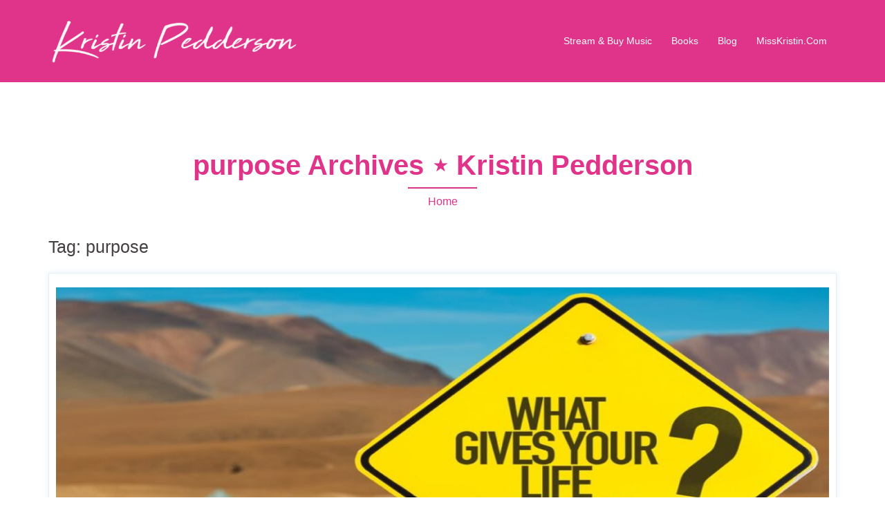

--- FILE ---
content_type: text/html; charset=UTF-8
request_url: https://kristinpedderson.com/tag/purpose/
body_size: 13527
content:
<!DOCTYPE html>
<html lang="en-US">
  <head>
    <meta charset="UTF-8" />
    <meta http-equiv="X-UA-Compatible" content="IE=edge" />
    <meta name="viewport" content="width=device-width, initial-scale=1" />

	<link rel="pingback" href="https://kristinpedderson.com/xmlrpc.php" />
	
    <!-- The above 3 meta tags *must* come first in the head; any other head content must come *after* these tags -->

	<meta name='robots' content='index, follow, max-image-preview:large, max-snippet:-1, max-video-preview:-1' />
	<style>img:is([sizes="auto" i], [sizes^="auto," i]) { contain-intrinsic-size: 3000px 1500px }</style>
	
	<!-- This site is optimized with the Yoast SEO plugin v25.8 - https://yoast.com/wordpress/plugins/seo/ -->
	<title>purpose Archives &#8902; Kristin Pedderson</title>
	<link rel="canonical" href="https://kristinpedderson.com/tag/purpose/" />
	<meta property="og:locale" content="en_US" />
	<meta property="og:type" content="article" />
	<meta property="og:title" content="purpose Archives &#8902; Kristin Pedderson" />
	<meta property="og:url" content="https://kristinpedderson.com/tag/purpose/" />
	<meta property="og:site_name" content="Kristin Pedderson" />
	<meta property="og:image" content="https://kristinpedderson.com/wp-content/uploads/2020/10/spotify.jpg" />
	<meta property="og:image:width" content="750" />
	<meta property="og:image:height" content="750" />
	<meta property="og:image:type" content="image/jpeg" />
	<meta name="twitter:card" content="summary_large_image" />
	<meta name="twitter:site" content="@misskristin" />
	<script type="application/ld+json" class="yoast-schema-graph">{"@context":"https://schema.org","@graph":[{"@type":"CollectionPage","@id":"https://kristinpedderson.com/tag/purpose/","url":"https://kristinpedderson.com/tag/purpose/","name":"purpose Archives &#8902; Kristin Pedderson","isPartOf":{"@id":"https://kristinpedderson.com/#website"},"primaryImageOfPage":{"@id":"https://kristinpedderson.com/tag/purpose/#primaryimage"},"image":{"@id":"https://kristinpedderson.com/tag/purpose/#primaryimage"},"thumbnailUrl":"https://kristinpedderson.com/wp-content/uploads/2021/08/Purpose.jpeg","breadcrumb":{"@id":"https://kristinpedderson.com/tag/purpose/#breadcrumb"},"inLanguage":"en-US"},{"@type":"ImageObject","inLanguage":"en-US","@id":"https://kristinpedderson.com/tag/purpose/#primaryimage","url":"https://kristinpedderson.com/wp-content/uploads/2021/08/Purpose.jpeg","contentUrl":"https://kristinpedderson.com/wp-content/uploads/2021/08/Purpose.jpeg","width":1000,"height":621,"caption":"Purpose, reinvention"},{"@type":"BreadcrumbList","@id":"https://kristinpedderson.com/tag/purpose/#breadcrumb","itemListElement":[{"@type":"ListItem","position":1,"name":"Home","item":"https://kristinpedderson.com/"},{"@type":"ListItem","position":2,"name":"purpose"}]},{"@type":"WebSite","@id":"https://kristinpedderson.com/#website","url":"https://kristinpedderson.com/","name":"Kristin Pedderson","description":"Music Producer, Inspirational Author","publisher":{"@id":"https://kristinpedderson.com/#organization"},"potentialAction":[{"@type":"SearchAction","target":{"@type":"EntryPoint","urlTemplate":"https://kristinpedderson.com/?s={search_term_string}"},"query-input":{"@type":"PropertyValueSpecification","valueRequired":true,"valueName":"search_term_string"}}],"inLanguage":"en-US"},{"@type":"Organization","@id":"https://kristinpedderson.com/#organization","name":"Kristin Pedderson Music & Books","url":"https://kristinpedderson.com/","logo":{"@type":"ImageObject","inLanguage":"en-US","@id":"https://kristinpedderson.com/#/schema/logo/image/","url":"https://kristinpedderson.com/wp-content/uploads/2021/11/Kristin-Pedderson.jpg","contentUrl":"https://kristinpedderson.com/wp-content/uploads/2021/11/Kristin-Pedderson.jpg","width":1050,"height":1050,"caption":"Kristin Pedderson Music & Books"},"image":{"@id":"https://kristinpedderson.com/#/schema/logo/image/"},"sameAs":["https://facebook.com/misskristin","https://x.com/misskristin","https://instagram.com/misskristinofficial","https://linkedin.com/in/misskristin","https://youtube.com/bigfussrecords"]}]}</script>
	<!-- / Yoast SEO plugin. -->


<link rel="alternate" type="application/rss+xml" title="Kristin Pedderson &raquo; Feed" href="https://kristinpedderson.com/feed/" />
<link rel="alternate" type="application/rss+xml" title="Kristin Pedderson &raquo; purpose Tag Feed" href="https://kristinpedderson.com/tag/purpose/feed/" />
<script type="text/javascript">
/* <![CDATA[ */
window._wpemojiSettings = {"baseUrl":"https:\/\/s.w.org\/images\/core\/emoji\/16.0.1\/72x72\/","ext":".png","svgUrl":"https:\/\/s.w.org\/images\/core\/emoji\/16.0.1\/svg\/","svgExt":".svg","source":{"concatemoji":"https:\/\/kristinpedderson.com\/wp-includes\/js\/wp-emoji-release.min.js?ver=6.8.2"}};
/*! This file is auto-generated */
!function(s,n){var o,i,e;function c(e){try{var t={supportTests:e,timestamp:(new Date).valueOf()};sessionStorage.setItem(o,JSON.stringify(t))}catch(e){}}function p(e,t,n){e.clearRect(0,0,e.canvas.width,e.canvas.height),e.fillText(t,0,0);var t=new Uint32Array(e.getImageData(0,0,e.canvas.width,e.canvas.height).data),a=(e.clearRect(0,0,e.canvas.width,e.canvas.height),e.fillText(n,0,0),new Uint32Array(e.getImageData(0,0,e.canvas.width,e.canvas.height).data));return t.every(function(e,t){return e===a[t]})}function u(e,t){e.clearRect(0,0,e.canvas.width,e.canvas.height),e.fillText(t,0,0);for(var n=e.getImageData(16,16,1,1),a=0;a<n.data.length;a++)if(0!==n.data[a])return!1;return!0}function f(e,t,n,a){switch(t){case"flag":return n(e,"\ud83c\udff3\ufe0f\u200d\u26a7\ufe0f","\ud83c\udff3\ufe0f\u200b\u26a7\ufe0f")?!1:!n(e,"\ud83c\udde8\ud83c\uddf6","\ud83c\udde8\u200b\ud83c\uddf6")&&!n(e,"\ud83c\udff4\udb40\udc67\udb40\udc62\udb40\udc65\udb40\udc6e\udb40\udc67\udb40\udc7f","\ud83c\udff4\u200b\udb40\udc67\u200b\udb40\udc62\u200b\udb40\udc65\u200b\udb40\udc6e\u200b\udb40\udc67\u200b\udb40\udc7f");case"emoji":return!a(e,"\ud83e\udedf")}return!1}function g(e,t,n,a){var r="undefined"!=typeof WorkerGlobalScope&&self instanceof WorkerGlobalScope?new OffscreenCanvas(300,150):s.createElement("canvas"),o=r.getContext("2d",{willReadFrequently:!0}),i=(o.textBaseline="top",o.font="600 32px Arial",{});return e.forEach(function(e){i[e]=t(o,e,n,a)}),i}function t(e){var t=s.createElement("script");t.src=e,t.defer=!0,s.head.appendChild(t)}"undefined"!=typeof Promise&&(o="wpEmojiSettingsSupports",i=["flag","emoji"],n.supports={everything:!0,everythingExceptFlag:!0},e=new Promise(function(e){s.addEventListener("DOMContentLoaded",e,{once:!0})}),new Promise(function(t){var n=function(){try{var e=JSON.parse(sessionStorage.getItem(o));if("object"==typeof e&&"number"==typeof e.timestamp&&(new Date).valueOf()<e.timestamp+604800&&"object"==typeof e.supportTests)return e.supportTests}catch(e){}return null}();if(!n){if("undefined"!=typeof Worker&&"undefined"!=typeof OffscreenCanvas&&"undefined"!=typeof URL&&URL.createObjectURL&&"undefined"!=typeof Blob)try{var e="postMessage("+g.toString()+"("+[JSON.stringify(i),f.toString(),p.toString(),u.toString()].join(",")+"));",a=new Blob([e],{type:"text/javascript"}),r=new Worker(URL.createObjectURL(a),{name:"wpTestEmojiSupports"});return void(r.onmessage=function(e){c(n=e.data),r.terminate(),t(n)})}catch(e){}c(n=g(i,f,p,u))}t(n)}).then(function(e){for(var t in e)n.supports[t]=e[t],n.supports.everything=n.supports.everything&&n.supports[t],"flag"!==t&&(n.supports.everythingExceptFlag=n.supports.everythingExceptFlag&&n.supports[t]);n.supports.everythingExceptFlag=n.supports.everythingExceptFlag&&!n.supports.flag,n.DOMReady=!1,n.readyCallback=function(){n.DOMReady=!0}}).then(function(){return e}).then(function(){var e;n.supports.everything||(n.readyCallback(),(e=n.source||{}).concatemoji?t(e.concatemoji):e.wpemoji&&e.twemoji&&(t(e.twemoji),t(e.wpemoji)))}))}((window,document),window._wpemojiSettings);
/* ]]> */
</script>

<link rel='stylesheet' id='audio2-html5-site-css-css' href='https://kristinpedderson.com/wp-content/plugins/lbg-audio2-html5/audio2_html5/audio2_html5.css?ver=6.8.2' type='text/css' media='all' />
<link rel='stylesheet' id='restoneu-bootstrap-css' href='https://kristinpedderson.com/wp-content/themes/restoneu-ex/css/bootstrap/bootstrap.min.css?ver=1' type='text/css' media='all' />
<style id='wp-emoji-styles-inline-css' type='text/css'>

	img.wp-smiley, img.emoji {
		display: inline !important;
		border: none !important;
		box-shadow: none !important;
		height: 1em !important;
		width: 1em !important;
		margin: 0 0.07em !important;
		vertical-align: -0.1em !important;
		background: none !important;
		padding: 0 !important;
	}
</style>
<link rel='stylesheet' id='wp-block-library-css' href='https://kristinpedderson.com/wp-includes/css/dist/block-library/style.min.css?ver=6.8.2' type='text/css' media='all' />
<style id='classic-theme-styles-inline-css' type='text/css'>
/*! This file is auto-generated */
.wp-block-button__link{color:#fff;background-color:#32373c;border-radius:9999px;box-shadow:none;text-decoration:none;padding:calc(.667em + 2px) calc(1.333em + 2px);font-size:1.125em}.wp-block-file__button{background:#32373c;color:#fff;text-decoration:none}
</style>
<style id='global-styles-inline-css' type='text/css'>
:root{--wp--preset--aspect-ratio--square: 1;--wp--preset--aspect-ratio--4-3: 4/3;--wp--preset--aspect-ratio--3-4: 3/4;--wp--preset--aspect-ratio--3-2: 3/2;--wp--preset--aspect-ratio--2-3: 2/3;--wp--preset--aspect-ratio--16-9: 16/9;--wp--preset--aspect-ratio--9-16: 9/16;--wp--preset--color--black: #000000;--wp--preset--color--cyan-bluish-gray: #abb8c3;--wp--preset--color--white: #ffffff;--wp--preset--color--pale-pink: #f78da7;--wp--preset--color--vivid-red: #cf2e2e;--wp--preset--color--luminous-vivid-orange: #ff6900;--wp--preset--color--luminous-vivid-amber: #fcb900;--wp--preset--color--light-green-cyan: #7bdcb5;--wp--preset--color--vivid-green-cyan: #00d084;--wp--preset--color--pale-cyan-blue: #8ed1fc;--wp--preset--color--vivid-cyan-blue: #0693e3;--wp--preset--color--vivid-purple: #9b51e0;--wp--preset--gradient--vivid-cyan-blue-to-vivid-purple: linear-gradient(135deg,rgba(6,147,227,1) 0%,rgb(155,81,224) 100%);--wp--preset--gradient--light-green-cyan-to-vivid-green-cyan: linear-gradient(135deg,rgb(122,220,180) 0%,rgb(0,208,130) 100%);--wp--preset--gradient--luminous-vivid-amber-to-luminous-vivid-orange: linear-gradient(135deg,rgba(252,185,0,1) 0%,rgba(255,105,0,1) 100%);--wp--preset--gradient--luminous-vivid-orange-to-vivid-red: linear-gradient(135deg,rgba(255,105,0,1) 0%,rgb(207,46,46) 100%);--wp--preset--gradient--very-light-gray-to-cyan-bluish-gray: linear-gradient(135deg,rgb(238,238,238) 0%,rgb(169,184,195) 100%);--wp--preset--gradient--cool-to-warm-spectrum: linear-gradient(135deg,rgb(74,234,220) 0%,rgb(151,120,209) 20%,rgb(207,42,186) 40%,rgb(238,44,130) 60%,rgb(251,105,98) 80%,rgb(254,248,76) 100%);--wp--preset--gradient--blush-light-purple: linear-gradient(135deg,rgb(255,206,236) 0%,rgb(152,150,240) 100%);--wp--preset--gradient--blush-bordeaux: linear-gradient(135deg,rgb(254,205,165) 0%,rgb(254,45,45) 50%,rgb(107,0,62) 100%);--wp--preset--gradient--luminous-dusk: linear-gradient(135deg,rgb(255,203,112) 0%,rgb(199,81,192) 50%,rgb(65,88,208) 100%);--wp--preset--gradient--pale-ocean: linear-gradient(135deg,rgb(255,245,203) 0%,rgb(182,227,212) 50%,rgb(51,167,181) 100%);--wp--preset--gradient--electric-grass: linear-gradient(135deg,rgb(202,248,128) 0%,rgb(113,206,126) 100%);--wp--preset--gradient--midnight: linear-gradient(135deg,rgb(2,3,129) 0%,rgb(40,116,252) 100%);--wp--preset--font-size--small: 13px;--wp--preset--font-size--medium: 20px;--wp--preset--font-size--large: 36px;--wp--preset--font-size--x-large: 42px;--wp--preset--spacing--20: 0.44rem;--wp--preset--spacing--30: 0.67rem;--wp--preset--spacing--40: 1rem;--wp--preset--spacing--50: 1.5rem;--wp--preset--spacing--60: 2.25rem;--wp--preset--spacing--70: 3.38rem;--wp--preset--spacing--80: 5.06rem;--wp--preset--shadow--natural: 6px 6px 9px rgba(0, 0, 0, 0.2);--wp--preset--shadow--deep: 12px 12px 50px rgba(0, 0, 0, 0.4);--wp--preset--shadow--sharp: 6px 6px 0px rgba(0, 0, 0, 0.2);--wp--preset--shadow--outlined: 6px 6px 0px -3px rgba(255, 255, 255, 1), 6px 6px rgba(0, 0, 0, 1);--wp--preset--shadow--crisp: 6px 6px 0px rgba(0, 0, 0, 1);}:where(.is-layout-flex){gap: 0.5em;}:where(.is-layout-grid){gap: 0.5em;}body .is-layout-flex{display: flex;}.is-layout-flex{flex-wrap: wrap;align-items: center;}.is-layout-flex > :is(*, div){margin: 0;}body .is-layout-grid{display: grid;}.is-layout-grid > :is(*, div){margin: 0;}:where(.wp-block-columns.is-layout-flex){gap: 2em;}:where(.wp-block-columns.is-layout-grid){gap: 2em;}:where(.wp-block-post-template.is-layout-flex){gap: 1.25em;}:where(.wp-block-post-template.is-layout-grid){gap: 1.25em;}.has-black-color{color: var(--wp--preset--color--black) !important;}.has-cyan-bluish-gray-color{color: var(--wp--preset--color--cyan-bluish-gray) !important;}.has-white-color{color: var(--wp--preset--color--white) !important;}.has-pale-pink-color{color: var(--wp--preset--color--pale-pink) !important;}.has-vivid-red-color{color: var(--wp--preset--color--vivid-red) !important;}.has-luminous-vivid-orange-color{color: var(--wp--preset--color--luminous-vivid-orange) !important;}.has-luminous-vivid-amber-color{color: var(--wp--preset--color--luminous-vivid-amber) !important;}.has-light-green-cyan-color{color: var(--wp--preset--color--light-green-cyan) !important;}.has-vivid-green-cyan-color{color: var(--wp--preset--color--vivid-green-cyan) !important;}.has-pale-cyan-blue-color{color: var(--wp--preset--color--pale-cyan-blue) !important;}.has-vivid-cyan-blue-color{color: var(--wp--preset--color--vivid-cyan-blue) !important;}.has-vivid-purple-color{color: var(--wp--preset--color--vivid-purple) !important;}.has-black-background-color{background-color: var(--wp--preset--color--black) !important;}.has-cyan-bluish-gray-background-color{background-color: var(--wp--preset--color--cyan-bluish-gray) !important;}.has-white-background-color{background-color: var(--wp--preset--color--white) !important;}.has-pale-pink-background-color{background-color: var(--wp--preset--color--pale-pink) !important;}.has-vivid-red-background-color{background-color: var(--wp--preset--color--vivid-red) !important;}.has-luminous-vivid-orange-background-color{background-color: var(--wp--preset--color--luminous-vivid-orange) !important;}.has-luminous-vivid-amber-background-color{background-color: var(--wp--preset--color--luminous-vivid-amber) !important;}.has-light-green-cyan-background-color{background-color: var(--wp--preset--color--light-green-cyan) !important;}.has-vivid-green-cyan-background-color{background-color: var(--wp--preset--color--vivid-green-cyan) !important;}.has-pale-cyan-blue-background-color{background-color: var(--wp--preset--color--pale-cyan-blue) !important;}.has-vivid-cyan-blue-background-color{background-color: var(--wp--preset--color--vivid-cyan-blue) !important;}.has-vivid-purple-background-color{background-color: var(--wp--preset--color--vivid-purple) !important;}.has-black-border-color{border-color: var(--wp--preset--color--black) !important;}.has-cyan-bluish-gray-border-color{border-color: var(--wp--preset--color--cyan-bluish-gray) !important;}.has-white-border-color{border-color: var(--wp--preset--color--white) !important;}.has-pale-pink-border-color{border-color: var(--wp--preset--color--pale-pink) !important;}.has-vivid-red-border-color{border-color: var(--wp--preset--color--vivid-red) !important;}.has-luminous-vivid-orange-border-color{border-color: var(--wp--preset--color--luminous-vivid-orange) !important;}.has-luminous-vivid-amber-border-color{border-color: var(--wp--preset--color--luminous-vivid-amber) !important;}.has-light-green-cyan-border-color{border-color: var(--wp--preset--color--light-green-cyan) !important;}.has-vivid-green-cyan-border-color{border-color: var(--wp--preset--color--vivid-green-cyan) !important;}.has-pale-cyan-blue-border-color{border-color: var(--wp--preset--color--pale-cyan-blue) !important;}.has-vivid-cyan-blue-border-color{border-color: var(--wp--preset--color--vivid-cyan-blue) !important;}.has-vivid-purple-border-color{border-color: var(--wp--preset--color--vivid-purple) !important;}.has-vivid-cyan-blue-to-vivid-purple-gradient-background{background: var(--wp--preset--gradient--vivid-cyan-blue-to-vivid-purple) !important;}.has-light-green-cyan-to-vivid-green-cyan-gradient-background{background: var(--wp--preset--gradient--light-green-cyan-to-vivid-green-cyan) !important;}.has-luminous-vivid-amber-to-luminous-vivid-orange-gradient-background{background: var(--wp--preset--gradient--luminous-vivid-amber-to-luminous-vivid-orange) !important;}.has-luminous-vivid-orange-to-vivid-red-gradient-background{background: var(--wp--preset--gradient--luminous-vivid-orange-to-vivid-red) !important;}.has-very-light-gray-to-cyan-bluish-gray-gradient-background{background: var(--wp--preset--gradient--very-light-gray-to-cyan-bluish-gray) !important;}.has-cool-to-warm-spectrum-gradient-background{background: var(--wp--preset--gradient--cool-to-warm-spectrum) !important;}.has-blush-light-purple-gradient-background{background: var(--wp--preset--gradient--blush-light-purple) !important;}.has-blush-bordeaux-gradient-background{background: var(--wp--preset--gradient--blush-bordeaux) !important;}.has-luminous-dusk-gradient-background{background: var(--wp--preset--gradient--luminous-dusk) !important;}.has-pale-ocean-gradient-background{background: var(--wp--preset--gradient--pale-ocean) !important;}.has-electric-grass-gradient-background{background: var(--wp--preset--gradient--electric-grass) !important;}.has-midnight-gradient-background{background: var(--wp--preset--gradient--midnight) !important;}.has-small-font-size{font-size: var(--wp--preset--font-size--small) !important;}.has-medium-font-size{font-size: var(--wp--preset--font-size--medium) !important;}.has-large-font-size{font-size: var(--wp--preset--font-size--large) !important;}.has-x-large-font-size{font-size: var(--wp--preset--font-size--x-large) !important;}
:where(.wp-block-post-template.is-layout-flex){gap: 1.25em;}:where(.wp-block-post-template.is-layout-grid){gap: 1.25em;}
:where(.wp-block-columns.is-layout-flex){gap: 2em;}:where(.wp-block-columns.is-layout-grid){gap: 2em;}
:root :where(.wp-block-pullquote){font-size: 1.5em;line-height: 1.6;}
</style>
<link rel='stylesheet' id='audioigniter-css' href='https://kristinpedderson.com/wp-content/plugins/audioigniter/player/build/style.css?ver=2.0.1' type='text/css' media='all' />
<link rel='stylesheet' id='owl.carousel-css' href='https://kristinpedderson.com/wp-content/themes/restoneu-ex/css/owl.carousel.css?ver=6.8.2' type='text/css' media='all' />
<link rel='stylesheet' id='owl.theme-css' href='https://kristinpedderson.com/wp-content/themes/restoneu-ex/css/owl.theme.css?ver=6.8.2' type='text/css' media='all' />
<link rel='stylesheet' id='customizer-style-css' href='https://kristinpedderson.com/wp-content/themes/restoneu-ex/style.css?ver=6.8.2' type='text/css' media='all' />
<style id='customizer-style-inline-css' type='text/css'>
.banner-button, button, input[type="submit"], input[type="button"], input[type="reset"], .to-top, #site-navigation .sub-menu li:hover > a, .site-header.float-header  { background-color: #e0338a }a, h1 a, h2 a, h3 a, h4 a, h5 a, h6 a, button:hover, input[type="submit"]:hover, input[type="button"]:hover, input[type="reset"]:hover, .to-top:hover, .special .meta-post .fa, .hentry .meta-post a:hover, .special h2.title-post a:hover, .widget-section .widgettitle, .default-testimonials .client-info .client .client-name, .type-team.type-b .team-social li a, .type-team .team-content .name, .other-header .entry-title { color: #e0338a }.banner-button, input[type="text"]:focus, input[type="email"]:focus, textarea:focus, input[type="number"]:focus, input[type="password"]:focus, input[type="tel"]:focus, input[type="date"]:focus, input[type="datetime"]:focus, input[type="datetime-local"]:focus, input[type="month"]:focus, input[type="time"]:focus, input[type="week"]:focus, input[type="url"]:focus, input[type="search"]:focus, input[type="color"]:focus, button, input[type="button"], input[type="reset"], input[type="submit"], .divider-separator, .type-team.type-b .team-social li a { border-color: #e0338a } .site-title a, .site-title a:hover, #site-navigation ul li a:hover, #site-navigation ul li a:hover { color: #eeee22; } .site-description { color: #000000; } .header-background {  background-size: contain; background-position: center center; background-repeat: no-repeat; height: 462px; }.page-wrap { padding-top: 50px; padding-bottom: 0px; }body { color:#8e88aa}body { background-color: ffffff}
</style>
<link rel='stylesheet' id='style-css' href='https://kristinpedderson.com/wp-content/themes/restoneu-ex/css/style.css?ver=6.8.2' type='text/css' media='all' />
<link rel='stylesheet' id='restoneu-font-awesome-css' href='https://kristinpedderson.com/wp-content/themes/restoneu-ex/fonts/font-awesome.min.css?ver=6.8.2' type='text/css' media='all' />
<link rel='stylesheet' id='recent-posts-widget-with-thumbnails-public-style-css' href='https://kristinpedderson.com/wp-content/plugins/recent-posts-widget-with-thumbnails/public.css?ver=7.1.1' type='text/css' media='all' />
<link rel='stylesheet' id='newsletter-css' href='https://kristinpedderson.com/wp-content/plugins/newsletter/style.css?ver=8.9.4' type='text/css' media='all' />
<link rel='stylesheet' id='bsf-Defaults-css' href='https://kristinpedderson.com/wp-content/uploads/smile_fonts/Defaults/Defaults.css?ver=3.21.1' type='text/css' media='all' />
<script type="text/javascript" src="https://kristinpedderson.com/wp-includes/js/jquery/jquery.min.js?ver=3.7.1" id="jquery-core-js"></script>
<script type="text/javascript" src="https://kristinpedderson.com/wp-includes/js/jquery/jquery-migrate.min.js?ver=3.4.1" id="jquery-migrate-js"></script>
<script type="text/javascript" src="https://kristinpedderson.com/wp-content/plugins/lbg-audio2-html5/audio2_html5/js/jquery.mousewheel.min.js?ver=6.8.2" id="lbg-mousewheel-js"></script>
<script type="text/javascript" src="https://kristinpedderson.com/wp-content/plugins/lbg-audio2-html5/audio2_html5/js/jquery.touchSwipe.min.js?ver=6.8.2" id="lbg-touchSwipe-js"></script>
<script type="text/javascript" src="https://kristinpedderson.com/wp-content/plugins/lbg-audio2-html5/audio2_html5/js/audio2_html5.js?ver=6.8.2" id="lbg-audio2-html5-js"></script>
<script type="text/javascript" src="https://kristinpedderson.com/wp-content/plugins/lbg-audio2-html5/audio2_html5/js/google_a.js?ver=6.8.2" id="lbg-google-a-js"></script>
<script></script><link rel="https://api.w.org/" href="https://kristinpedderson.com/wp-json/" /><link rel="alternate" title="JSON" type="application/json" href="https://kristinpedderson.com/wp-json/wp/v2/tags/113" /><link rel="EditURI" type="application/rsd+xml" title="RSD" href="https://kristinpedderson.com/xmlrpc.php?rsd" />
<meta name="generator" content="WordPress 6.8.2" />
<meta name="generator" content="Powered by WPBakery Page Builder - drag and drop page builder for WordPress."/>
<link rel="icon" href="https://kristinpedderson.com/wp-content/uploads/2021/01/cropped-apple-32x32.png" sizes="32x32" />
<link rel="icon" href="https://kristinpedderson.com/wp-content/uploads/2021/01/cropped-apple-192x192.png" sizes="192x192" />
<link rel="apple-touch-icon" href="https://kristinpedderson.com/wp-content/uploads/2021/01/cropped-apple-180x180.png" />
<meta name="msapplication-TileImage" content="https://kristinpedderson.com/wp-content/uploads/2021/01/cropped-apple-270x270.png" />
		<style type="text/css" id="wp-custom-css">
			 .post .entry-title {
display: none;
}
		</style>
		<noscript><style> .wpb_animate_when_almost_visible { opacity: 1; }</style></noscript>  </head>

  <body class="archive tag tag-purpose tag-113 wp-custom-logo wp-theme-restoneu-ex wpb-js-composer js-comp-ver-8.6.1 vc_responsive">
  
    		
    <header id="masthead"  class="site-header  float-header" role="banner">
		<div class="head-wrap banner-background">
			<div class="container">
				<div class="row" style="display:flex">
					<div class="col-md-4 col-sm-6 col-xs-12">
													<a href="https://kristinpedderson.com/" title="Kristin Pedderson"><img class="site-logo" src="https://kristinpedderson.com/wp-content/uploads/2020/05/cropped-cropped-KristinPeddersonLogo.png" /></a>
											</div>
					<div class="col-md-8 col-sm-6 col-xs-12">
						<div class="btn-menu"></div>
						<nav id="site-navigation" class="site-navigation" role="navigation">
							<div class="menu-primary-container"><ul id="menu-primary" class="menu"><li id="menu-item-31673" class="menu-item menu-item-type-custom menu-item-object-custom menu-item-31673"><a href="https://bigfussrecords.com/product-category/kristin-downloads/">Stream &#038; Buy Music</a></li>
<li id="menu-item-31674" class="menu-item menu-item-type-custom menu-item-object-custom menu-item-31674"><a href="https://misskristin.com/books/">Books</a></li>
<li id="menu-item-31524" class="menu-item menu-item-type-post_type menu-item-object-page current_page_parent menu-item-31524"><a href="https://kristinpedderson.com/blog/">Blog</a></li>
<li id="menu-item-31529" class="menu-item menu-item-type-custom menu-item-object-custom menu-item-31529"><a href="https://misskristin.com">MissKristin.Com</a></li>
</ul></div>						</nav><!-- #site-navigation -->
					</div>
				</div>
			</div>
		</div>
    </header>
	
		
	<div class="restoneu-banner-area">
					<div class="other-header">
				<div class="header-content other">
											<h3 class="title-post entry-title">purpose Archives &#8902; Kristin Pedderson</h3>
										<hr class="divider-separator"/>
										<div class = "breadcrumb" ><a href="https://kristinpedderson.com" rel="nofollow">Home</a></div>
									</div>
			</div>
			</div>
	
	<div id="content" class="page-wrap">
		<div class="content-wrapper">
			<div class="container">
<div class="row">

	<div id="primary" class="content-area col-md-12 default">
	
		<main id="main" class="site-main" role="main">
		
				<header class="entry-header">
			<h4 class="archive-heading">Tag: <span>purpose</span></h4>		</header>
		<div class="entry-content">
		
<article id="post-31558" class="post-31558 post type-post status-publish format-standard has-post-thumbnail hentry category-inspirations tag-purpose tag-reinvention" >

	<div class="blog-post">
	
		<div class="entry-thumb">
				<a href="https://kristinpedderson.com/purpose-and-reinvention/" title="Purpose And Reinvention"><img width="830" height="515" src="https://kristinpedderson.com/wp-content/uploads/2021/08/Purpose-830x515.jpeg" class="attachment-restoneu-large-thumb size-restoneu-large-thumb wp-post-image" alt="Purpose, reinvention" decoding="async" fetchpriority="high" srcset="https://kristinpedderson.com/wp-content/uploads/2021/08/Purpose-830x515.jpeg 830w, https://kristinpedderson.com/wp-content/uploads/2021/08/Purpose-300x186.jpeg 300w, https://kristinpedderson.com/wp-content/uploads/2021/08/Purpose-768x477.jpeg 768w, https://kristinpedderson.com/wp-content/uploads/2021/08/Purpose-230x143.jpeg 230w, https://kristinpedderson.com/wp-content/uploads/2021/08/Purpose.jpeg 1000w" sizes="(max-width: 830px) 100vw, 830px" /></a>
		</div>
		
		<header class="entry-header">
			<h2 class="title-post entry-title"><a href="https://kristinpedderson.com/purpose-and-reinvention/" rel="bookmark">Purpose And Reinvention</a></h2>			<p class="meta-post"> <span class="posted-on"><i class="fa fa-calendar"></i><a href="https://kristinpedderson.com/purpose-and-reinvention/" rel="bookmark"><time class="entry-date published" datetime="2021-08-03T21:50:21+00:00">August 3, 2021</time><time class="updated" datetime="2021-11-09T20:17:41+00:00">November 9, 2021</time></a></span><span class="byline"> <i class="fa fa-user"></i><span class="author vcard"><a class="url fn n" href="https://kristinpedderson.com/author/admin/">admin</a></span></span><span class="blog-category"><i class="fa fa-list"></i><span class="blog-category-url"><a href="https://kristinpedderson.com/category/inspirations/">Inspirations</a></span></span><span class="tags"><i class="fa fa-tag"></i><span class="blog-category-url"><a href="https://kristinpedderson.com/tag/purpose/">purpose</a><a href="https://kristinpedderson.com/tag/reinvention/">Reinvention</a></span></span> </p>
		</header>
		
		<div class="entry-post">
							<p>Purpose is a powerful driver. And we all need to reinvent ourselves at different times in life as we grow and go through channels. We do not need to despair, grow bored, and feel useless as life changes come. At any age we can find purpose in helping our fellow man and being one who &#8230;.&nbsp;&nbsp;<a class=" default" href="https://kristinpedderson.com/purpose-and-reinvention/">Read More</a></p>
								</div>

	</div>
	
</article><!-- /article -->
<article id="post-28886" class="post-28886 post type-post status-publish format-standard has-post-thumbnail hentry category-life-experience category-living-large tag-do-love tag-health tag-living-large tag-passion tag-purpose tag-time tag-wealth tag-what-you-love" >

	<div class="blog-post">
	
		<div class="entry-thumb">
				<a href="https://kristinpedderson.com/do-what-you-love-every-day/" title="Do What You Love Every Day"><img width="750" height="563" src="https://kristinpedderson.com/wp-content/uploads/2019/10/Do-what-you-love.jpg" class="attachment-restoneu-large-thumb size-restoneu-large-thumb wp-post-image" alt="" decoding="async" srcset="https://kristinpedderson.com/wp-content/uploads/2019/10/Do-what-you-love.jpg 750w, https://kristinpedderson.com/wp-content/uploads/2019/10/Do-what-you-love-300x225.jpg 300w, https://kristinpedderson.com/wp-content/uploads/2019/10/Do-what-you-love-230x173.jpg 230w" sizes="(max-width: 750px) 100vw, 750px" /></a>
		</div>
		
		<header class="entry-header">
			<h2 class="title-post entry-title"><a href="https://kristinpedderson.com/do-what-you-love-every-day/" rel="bookmark">Do What You Love Every Day</a></h2>			<p class="meta-post"> <span class="posted-on"><i class="fa fa-calendar"></i><a href="https://kristinpedderson.com/do-what-you-love-every-day/" rel="bookmark"><time class="entry-date published" datetime="2019-10-02T08:52:31+00:00">October 2, 2019</time><time class="updated" datetime="2021-01-13T06:24:44+00:00">January 13, 2021</time></a></span><span class="byline"> <i class="fa fa-user"></i><span class="author vcard"><a class="url fn n" href="https://kristinpedderson.com/author/admin/">admin</a></span></span><span class="blog-category"><i class="fa fa-list"></i><span class="blog-category-url"><a href="https://kristinpedderson.com/category/life-experience/">Life Experience</a><a href="https://kristinpedderson.com/category/living-large/">Living Large</a></span></span><span class="tags"><i class="fa fa-tag"></i><span class="blog-category-url"><a href="https://kristinpedderson.com/tag/do-love/">do love</a><a href="https://kristinpedderson.com/tag/health/">health</a><a href="https://kristinpedderson.com/tag/living-large/">living large</a><a href="https://kristinpedderson.com/tag/passion/">passion</a><a href="https://kristinpedderson.com/tag/purpose/">purpose</a><a href="https://kristinpedderson.com/tag/time/">time</a><a href="https://kristinpedderson.com/tag/wealth/">wealth</a><a href="https://kristinpedderson.com/tag/what-you-love/">what you love</a></span></span> </p>
		</header>
		
		<div class="entry-post">
							<p>Do What You Love Every Day Time is a great gift. So is our health. When we have both we have much. Every individual has a purpose with unique gifts to offer to the world. When we know we are loved, we can best enjoy using those gifts to benefit our lives and the other &#8230;.&nbsp;&nbsp;<a class=" default" href="https://kristinpedderson.com/do-what-you-love-every-day/">Read More</a></p>
								</div>

	</div>
	
</article><!-- /article -->
<article id="post-17652" class="post-17652 post type-post status-publish format-standard has-post-thumbnail hentry category-adventures category-life-experience category-music category-poems tag-big tag-call tag-call-and-purpose tag-first-stage tag-great-love tag-impact tag-leaving-my-mark tag-love-eternal tag-mountain tag-music tag-performance-places tag-performing tag-purpose tag-second-stage tag-song-writing tag-writing" >

	<div class="blog-post">
	
		<div class="entry-thumb">
				<a href="https://kristinpedderson.com/live-love-eternal/" title="I Live for Love Eternal"></a>
		</div>
		
		<header class="entry-header">
			<h2 class="title-post entry-title"><a href="https://kristinpedderson.com/live-love-eternal/" rel="bookmark">I Live for Love Eternal</a></h2>			<p class="meta-post"> <span class="posted-on"><i class="fa fa-calendar"></i><a href="https://kristinpedderson.com/live-love-eternal/" rel="bookmark"><time class="entry-date published updated" datetime="2017-04-17T22:50:37+00:00">April 17, 2017</time></a></span><span class="byline"> <i class="fa fa-user"></i><span class="author vcard"><a class="url fn n" href="https://kristinpedderson.com/author/admin/">admin</a></span></span><span class="blog-category"><i class="fa fa-list"></i><span class="blog-category-url"><a href="https://kristinpedderson.com/category/adventures/">Adventures</a><a href="https://kristinpedderson.com/category/life-experience/">Life Experience</a><a href="https://kristinpedderson.com/category/music/">Music</a><a href="https://kristinpedderson.com/category/poems/">Poems</a></span></span><span class="tags"><i class="fa fa-tag"></i><span class="blog-category-url"><a href="https://kristinpedderson.com/tag/big/">big</a><a href="https://kristinpedderson.com/tag/call/">call</a><a href="https://kristinpedderson.com/tag/call-and-purpose/">call and purpose</a><a href="https://kristinpedderson.com/tag/first-stage/">first stage</a><a href="https://kristinpedderson.com/tag/great-love/">great love</a><a href="https://kristinpedderson.com/tag/impact/">impact</a><a href="https://kristinpedderson.com/tag/leaving-my-mark/">leaving my mark</a><a href="https://kristinpedderson.com/tag/love-eternal/">love eternal</a><a href="https://kristinpedderson.com/tag/mountain/">mountain</a><a href="https://kristinpedderson.com/tag/music/">music</a><a href="https://kristinpedderson.com/tag/performance-places/">performance places</a><a href="https://kristinpedderson.com/tag/performing/">performing</a><a href="https://kristinpedderson.com/tag/purpose/">purpose</a><a href="https://kristinpedderson.com/tag/second-stage/">second stage</a><a href="https://kristinpedderson.com/tag/song-writing/">song writing</a><a href="https://kristinpedderson.com/tag/writing/">writing</a></span></span> </p>
		</header>
		
		<div class="entry-post">
							<p>If someone wanted to write a song about me, they could name it; &#8220;Big Mountain&#8221;. This is because I had a big mountain of fear and trauma that I needed to overcome. Love Eternal My song writing and music productions and performances are my life’s work- There is a call and a purpose; intended to lighten &#8230;.&nbsp;&nbsp;<a class=" default" href="https://kristinpedderson.com/live-love-eternal/">Read More</a></p>
								</div>

	</div>
	
</article><!-- /article -->
<article id="post-10524" class="post-10524 post type-post status-publish format-standard has-post-thumbnail hentry category-sound-advice tag-action tag-depression tag-purpose tag-recovery tag-wellness" >

	<div class="blog-post">
	
		<div class="entry-thumb">
				<a href="https://kristinpedderson.com/overcoming-depression/" title="Overcoming Depression"></a>
		</div>
		
		<header class="entry-header">
			<h2 class="title-post entry-title"><a href="https://kristinpedderson.com/overcoming-depression/" rel="bookmark">Overcoming Depression</a></h2>			<p class="meta-post"> <span class="posted-on"><i class="fa fa-calendar"></i><a href="https://kristinpedderson.com/overcoming-depression/" rel="bookmark"><time class="entry-date published updated" datetime="2016-05-18T15:51:28+00:00">May 18, 2016</time></a></span><span class="byline"> <i class="fa fa-user"></i><span class="author vcard"><a class="url fn n" href="https://kristinpedderson.com/author/admin/">admin</a></span></span><span class="blog-category"><i class="fa fa-list"></i><span class="blog-category-url"><a href="https://kristinpedderson.com/category/sound-advice/">Sound Advice</a></span></span><span class="tags"><i class="fa fa-tag"></i><span class="blog-category-url"><a href="https://kristinpedderson.com/tag/action/">action</a><a href="https://kristinpedderson.com/tag/depression/">depression</a><a href="https://kristinpedderson.com/tag/purpose/">purpose</a><a href="https://kristinpedderson.com/tag/recovery/">recovery</a><a href="https://kristinpedderson.com/tag/wellness/">wellness</a></span></span> </p>
		</header>
		
		<div class="entry-post">
							<p>We all have days when we are down, worn out and just not feeling all that happy.  That&#8217;s okay. We need to have days like this, otherwise how would we know when we are happy?  There is a saying that goes, “There are no rainbows without the rain”. I’ve learned to appreciate good days even more when I &#8230;.&nbsp;&nbsp;<a class=" default" href="https://kristinpedderson.com/overcoming-depression/">Read More</a></p>
								</div>

	</div>
	
</article><!-- /article -->		</div>
				</main>
	</div>
	<div id="twx-sidebar" class="col-md-3 blog-sidebar widget-section">
	<li id="search-2" class="widget widget_search">

<form role="search" method="get" class="searchform" action="https://kristinpedderson.com/">
    <div>
        <input id="search-form-696dcfb477062" class="app_search" type="text" value="" name="s" class="search-field" placeholder="Enter Keywords Here.." />
        <input type="submit" class="search-submit" value="Search" />
    </div>
</form></li>
		<li id="recent-posts-2" class="widget widget_recent_entries">
		<h3 class="widgettitle">Recent Posts</h3>
		<ul>
											<li>
					<a href="https://kristinpedderson.com/esaus-regret/">Esau&#8217;s Regret</a>
									</li>
											<li>
					<a href="https://kristinpedderson.com/365-daily-inspirations/">365 Daily Inspirations</a>
									</li>
											<li>
					<a href="https://kristinpedderson.com/the-value-of-incremental-progress/">The Value of Incremental Progress</a>
									</li>
											<li>
					<a href="https://kristinpedderson.com/our-great-intelligence-2/">Our Great Intelligence</a>
									</li>
											<li>
					<a href="https://kristinpedderson.com/you-are-never-alone/">You  Are Never Alone</a>
									</li>
					</ul>

		</li><li id="categories-2" class="widget widget_categories"><h3 class="widgettitle">Categories</h3>
			<ul>
					<li class="cat-item cat-item-72"><a href="https://kristinpedderson.com/category/adventures/">Adventures</a>
</li>
	<li class="cat-item cat-item-604"><a href="https://kristinpedderson.com/category/books/">Books</a>
</li>
	<li class="cat-item cat-item-103"><a href="https://kristinpedderson.com/category/events/">Events</a>
</li>
	<li class="cat-item cat-item-611"><a href="https://kristinpedderson.com/category/inspirations/">Inspirations</a>
</li>
	<li class="cat-item cat-item-225"><a href="https://kristinpedderson.com/category/life-experience/">Life Experience</a>
</li>
	<li class="cat-item cat-item-445"><a href="https://kristinpedderson.com/category/living-large/">Living Large</a>
</li>
	<li class="cat-item cat-item-4"><a href="https://kristinpedderson.com/category/music/">Music</a>
</li>
	<li class="cat-item cat-item-6"><a href="https://kristinpedderson.com/category/music-news/">Music News</a>
</li>
	<li class="cat-item cat-item-133"><a href="https://kristinpedderson.com/category/poems/">Poems</a>
</li>
	<li class="cat-item cat-item-59"><a href="https://kristinpedderson.com/category/relationships/">Relationships</a>
</li>
	<li class="cat-item cat-item-12"><a href="https://kristinpedderson.com/category/sound-advice/">Sound Advice</a>
</li>
	<li class="cat-item cat-item-574"><a href="https://kristinpedderson.com/category/travel-diary/">Travel Diary</a>
</li>
	<li class="cat-item cat-item-1"><a href="https://kristinpedderson.com/category/uncategorized/">Uncategorized</a>
</li>
	<li class="cat-item cat-item-26"><a href="https://kristinpedderson.com/category/videos/">Videos</a>
</li>
			</ul>

			</li><li id="archives-2" class="widget widget_archive"><h3 class="widgettitle">Archives</h3>
			<ul>
					<li><a href='https://kristinpedderson.com/2025/05/'>May 2025</a></li>
	<li><a href='https://kristinpedderson.com/2024/10/'>October 2024</a></li>
	<li><a href='https://kristinpedderson.com/2024/05/'>May 2024</a></li>
	<li><a href='https://kristinpedderson.com/2023/11/'>November 2023</a></li>
	<li><a href='https://kristinpedderson.com/2023/09/'>September 2023</a></li>
	<li><a href='https://kristinpedderson.com/2023/08/'>August 2023</a></li>
	<li><a href='https://kristinpedderson.com/2023/07/'>July 2023</a></li>
	<li><a href='https://kristinpedderson.com/2022/07/'>July 2022</a></li>
	<li><a href='https://kristinpedderson.com/2022/05/'>May 2022</a></li>
	<li><a href='https://kristinpedderson.com/2022/04/'>April 2022</a></li>
	<li><a href='https://kristinpedderson.com/2022/03/'>March 2022</a></li>
	<li><a href='https://kristinpedderson.com/2022/02/'>February 2022</a></li>
	<li><a href='https://kristinpedderson.com/2022/01/'>January 2022</a></li>
	<li><a href='https://kristinpedderson.com/2021/12/'>December 2021</a></li>
	<li><a href='https://kristinpedderson.com/2021/11/'>November 2021</a></li>
	<li><a href='https://kristinpedderson.com/2021/10/'>October 2021</a></li>
	<li><a href='https://kristinpedderson.com/2021/09/'>September 2021</a></li>
	<li><a href='https://kristinpedderson.com/2021/08/'>August 2021</a></li>
	<li><a href='https://kristinpedderson.com/2021/06/'>June 2021</a></li>
	<li><a href='https://kristinpedderson.com/2020/12/'>December 2020</a></li>
	<li><a href='https://kristinpedderson.com/2020/06/'>June 2020</a></li>
	<li><a href='https://kristinpedderson.com/2020/04/'>April 2020</a></li>
	<li><a href='https://kristinpedderson.com/2019/10/'>October 2019</a></li>
	<li><a href='https://kristinpedderson.com/2019/09/'>September 2019</a></li>
	<li><a href='https://kristinpedderson.com/2019/08/'>August 2019</a></li>
	<li><a href='https://kristinpedderson.com/2019/07/'>July 2019</a></li>
	<li><a href='https://kristinpedderson.com/2019/06/'>June 2019</a></li>
	<li><a href='https://kristinpedderson.com/2019/05/'>May 2019</a></li>
	<li><a href='https://kristinpedderson.com/2019/04/'>April 2019</a></li>
	<li><a href='https://kristinpedderson.com/2019/03/'>March 2019</a></li>
	<li><a href='https://kristinpedderson.com/2019/02/'>February 2019</a></li>
	<li><a href='https://kristinpedderson.com/2019/01/'>January 2019</a></li>
	<li><a href='https://kristinpedderson.com/2018/12/'>December 2018</a></li>
	<li><a href='https://kristinpedderson.com/2018/11/'>November 2018</a></li>
	<li><a href='https://kristinpedderson.com/2018/09/'>September 2018</a></li>
	<li><a href='https://kristinpedderson.com/2018/08/'>August 2018</a></li>
	<li><a href='https://kristinpedderson.com/2018/07/'>July 2018</a></li>
	<li><a href='https://kristinpedderson.com/2018/06/'>June 2018</a></li>
	<li><a href='https://kristinpedderson.com/2018/02/'>February 2018</a></li>
	<li><a href='https://kristinpedderson.com/2017/11/'>November 2017</a></li>
	<li><a href='https://kristinpedderson.com/2017/08/'>August 2017</a></li>
	<li><a href='https://kristinpedderson.com/2017/06/'>June 2017</a></li>
	<li><a href='https://kristinpedderson.com/2017/05/'>May 2017</a></li>
	<li><a href='https://kristinpedderson.com/2017/04/'>April 2017</a></li>
	<li><a href='https://kristinpedderson.com/2017/03/'>March 2017</a></li>
	<li><a href='https://kristinpedderson.com/2017/02/'>February 2017</a></li>
	<li><a href='https://kristinpedderson.com/2017/01/'>January 2017</a></li>
	<li><a href='https://kristinpedderson.com/2016/11/'>November 2016</a></li>
	<li><a href='https://kristinpedderson.com/2016/10/'>October 2016</a></li>
	<li><a href='https://kristinpedderson.com/2016/09/'>September 2016</a></li>
	<li><a href='https://kristinpedderson.com/2016/08/'>August 2016</a></li>
	<li><a href='https://kristinpedderson.com/2016/07/'>July 2016</a></li>
	<li><a href='https://kristinpedderson.com/2016/05/'>May 2016</a></li>
	<li><a href='https://kristinpedderson.com/2016/01/'>January 2016</a></li>
	<li><a href='https://kristinpedderson.com/2015/09/'>September 2015</a></li>
	<li><a href='https://kristinpedderson.com/2015/07/'>July 2015</a></li>
	<li><a href='https://kristinpedderson.com/2015/06/'>June 2015</a></li>
	<li><a href='https://kristinpedderson.com/2014/01/'>January 2014</a></li>
			</ul>

			</li></div></div>
</div><!-- /.row -->
</div><!-- /.container -->
</div><!-- /.content-wrapper -->
</div><!-- /.page-wrap -->
	
	
<div class="footer-widgets">
	<div class="container">
		<div class="widget-column col-sm-4">
					</div>
		<div class="widget-column col-sm-4">
					</div>
		<div class="widget-column col-sm-4">
					</div>
	</div>
</div>    <footer class="site-footer">
		<div class="site-copyright container">
							<span><a href="http://prowebnow.net" rel="designer">&copy; 2025 Miss Kristin Pedderson | All Rights Reserved | Website Developed by ProWebNow</a></span>
						<div class="to-top">
				<i class="fa fa-angle-up"></i>
			</div>
		</div>
    </footer><!-- /.site-footer -->
	
	<script type="speculationrules">
{"prefetch":[{"source":"document","where":{"and":[{"href_matches":"\/*"},{"not":{"href_matches":["\/wp-*.php","\/wp-admin\/*","\/wp-content\/uploads\/*","\/wp-content\/*","\/wp-content\/plugins\/*","\/wp-content\/themes\/restoneu-ex\/*","\/*\\?(.+)"]}},{"not":{"selector_matches":"a[rel~=\"nofollow\"]"}},{"not":{"selector_matches":".no-prefetch, .no-prefetch a"}}]},"eagerness":"conservative"}]}
</script>
<script type="text/javascript" src="https://kristinpedderson.com/wp-includes/js/jquery/ui/core.min.js?ver=1.13.3" id="jquery-ui-core-js"></script>
<script type="text/javascript" src="https://kristinpedderson.com/wp-includes/js/jquery/ui/mouse.min.js?ver=1.13.3" id="jquery-ui-mouse-js"></script>
<script type="text/javascript" src="https://kristinpedderson.com/wp-includes/js/jquery/ui/slider.min.js?ver=1.13.3" id="jquery-ui-slider-js"></script>
<script type="text/javascript" src="https://kristinpedderson.com/wp-includes/js/jquery/ui/progressbar.min.js?ver=1.13.3" id="jquery-ui-progressbar-js"></script>
<script type="text/javascript" src="https://kristinpedderson.com/wp-includes/js/jquery/ui/effect.min.js?ver=1.13.3" id="jquery-effects-core-js"></script>
<script type="text/javascript" id="audioigniter-js-extra">
/* <![CDATA[ */
var aiStrings = {"play_title":"Play %s","pause_title":"Pause %s","previous":"Previous track","next":"Next track","toggle_list_repeat":"Toggle track listing repeat","toggle_track_repeat":"Toggle track repeat","toggle_list_visible":"Toggle track listing visibility","buy_track":"Buy this track","download_track":"Download this track","volume_up":"Volume Up","volume_down":"Volume Down","open_track_lyrics":"Open track lyrics","set_playback_rate":"Set playback rate","skip_forward":"Skip forward","skip_backward":"Skip backward","shuffle":"Shuffle"};
var aiStats = {"enabled":"","apiUrl":"https:\/\/kristinpedderson.com\/wp-json\/audioigniter\/v1"};
/* ]]> */
</script>
<script type="text/javascript" src="https://kristinpedderson.com/wp-content/plugins/audioigniter/player/build/app.js?ver=2.0.1" id="audioigniter-js"></script>
<script type="text/javascript" src="https://kristinpedderson.com/wp-content/themes/restoneu-ex/js/common.js?ver=20180213" id="restoneu-common-js"></script>
<script type="text/javascript" src="https://kristinpedderson.com/wp-content/themes/restoneu-ex/js/owl.carousel.min.js?ver=20180213" id="owl.carousel.min-js"></script>
<script type="text/javascript" src="https://kristinpedderson.com/wp-content/themes/restoneu-ex/js/wow/wow.min.js?ver=20180213" id="wow.min-js"></script>
<script type="text/javascript" id="newsletter-js-extra">
/* <![CDATA[ */
var newsletter_data = {"action_url":"https:\/\/kristinpedderson.com\/wp-admin\/admin-ajax.php"};
/* ]]> */
</script>
<script type="text/javascript" src="https://kristinpedderson.com/wp-content/plugins/newsletter/main.js?ver=8.9.4" id="newsletter-js"></script>
<script></script> 
  </body>
</html>

<!-- Page cached by LiteSpeed Cache 7.6.2 on 2026-01-19 06:31:16 -->